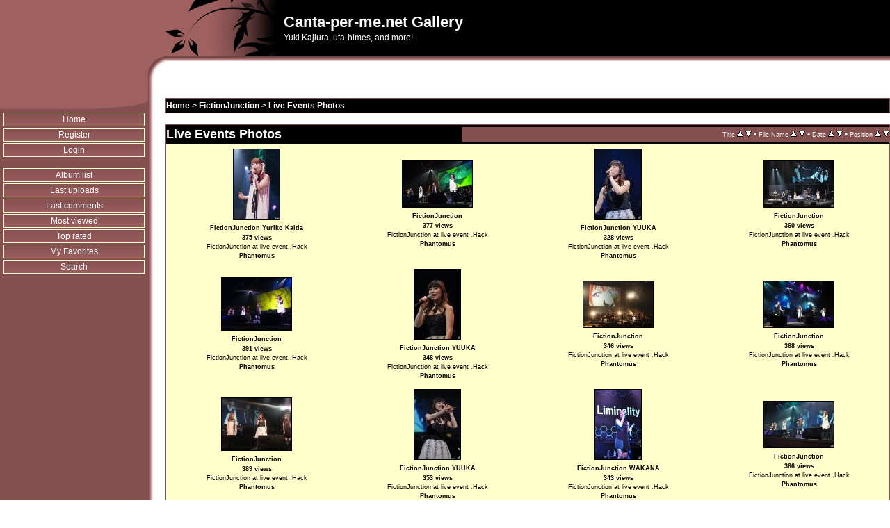

--- FILE ---
content_type: text/html; charset=utf-8
request_url: https://gallery.canta-per-me.net/thumbnails.php?album=20&page=14
body_size: 4824
content:
<!DOCTYPE html 
     PUBLIC "-//W3C//DTD XHTML 1.0 Strict//EN"
     "http://www.w3.org/TR/xhtml1/DTD/xhtml1-strict.dtd">
<html xmlns="http://www.w3.org/1999/xhtml" xml:lang="en" lang="en" dir="ltr">
<head>
<meta http-equiv="Content-Type" content="text/html; charset=utf-8" />
<meta http-equiv="Pragma" content="no-cache" />
<title>Live Events Photos - Canta-per-me.net Gallery</title>

<link rel="stylesheet" href="css/coppermine.css" type="text/css" />
<link rel="stylesheet" href="themes/fruity_cpm/style.css" type="text/css" />
<script type="text/javascript">
/* <![CDATA[ */
    var js_vars = {"site_url":"http:\/\/gallery.canta-per-me.net","debug":false,"icon_dir":"images\/icons\/","lang_close":"Close","icon_close_path":"images\/icons\/close.png","sort_vars":{"aid":20,"page":14,"sort_name":"File Name","sort_title":"Title","sort_date":"Date","sort_position":"Position","sort_ta":"Sort by title ascending","sort_td":"Sort by title descending","sort_na":"Sort by name ascending","sort_nd":"Sort by name descending","sort_da":"Sort by date ascending","sort_dd":"Sort by date descending","sort_pa":"Sort by position ascending","sort_pd":"Sort by position descending"}};
/* ]]> */
</script>
<script type="text/javascript" src="js/jquery-1.12.4.js"></script>
<script type="text/javascript" src="js/jquery-migrate-1.4.1.js"></script>
<script type="text/javascript" src="js/scripts.js"></script>
<script type="text/javascript" src="js/jquery.greybox.js"></script>
<script type="text/javascript" src="js/jquery.elastic.js"></script>
<script type="text/javascript" src="js/thumbnails.js"></script>

<!--
  SVN version info:
  Coppermine version: 1.5.3
  $HeadURL: https://coppermine.svn.sourceforge.net/svnroot/coppermine/trunk/cpg1.5.x/themes/fruity_cpm/template.html $
  $Revision: 6849 $
  $LastChangedBy: gaugau $
  $Date: 2009-12-11 09:49:36 +0100 (Fr, 11 Dez 2009) $
-->
	<style type='text/css'>
		div.footer { font: 12px/25px Georgia, serif; background: transparent url(//canta-per-me.net/inc/footer_grad.png) top left repeat-x; display: block; padding-top: 23px; padding-bottom: 10px; text-align: center; clear: both; color: #fff; font: 16px/24px Georgia, serif; }
		div.footer ul { list-style-type: none; background: #600; margin: 0; }
		div.footer ul li { font: 12px/25px Georgia, serif; font-weight: bold; display: inline; padding: 1em; }
		div.footer a { font: 12px/25px Georgia, serif; color: #fff; text-decoration: none; border-bottom: 1px dotted	 #fff; }
		div.footer a:hover { border-bottom: 1px solid #fff; }
	</style>

</head>
<body>
  
  <table>
    <tr>
      <td>&nbsp;</td>
      <td>&nbsp;</td>
      <td id='header_cell'>
              <h1>Canta-per-me.net Gallery</h1>
              <h3>Yuki Kajiura, uta-himes, and more!</h3>
      </td>
    </tr>
    <tr>
      <td>&nbsp;</td>
      <td style="background: #fff url(themes/fruity_cpm/images/yellow_corner.gif) top left no-repeat;max-height:32px;width:25px;height:45px;">
		
      </td>
      <td style="background: #fff url(themes/fruity_cpm/images/grey_vertical.gif) top left repeat-x;padding-top:10px;text-align:center;vertical-align:middle;">
		<br />
        
      </td>
    </tr>
    <tr>
      <td>&nbsp;</td>
      <td style="background: #fff url(themes/fruity_cpm/images/grey_horizontal.gif) top left repeat-y;width:25px;">
      </td>
      <td style="background: #fff; text-align:left; vertical-align:middle;">
        
      </td>
    </tr>
    <tr>
      <td style="background:#834f4f;text-align:left;vertical-align:top;">
        <table>
          <tr>
            <td>
              <table>
                <tr>
                  <td style="background:#834f4f url(themes/fruity_cpm/images/main_under_left.gif) top left no-repeat;width:24px; ">
                  </td>
                  <td style="background:#834f4f url(themes/fruity_cpm/images/main_under_middle.gif) top left repeat-x;height:22px;">
                  </td>
                  <td style="background:#834f4f url(themes/fruity_cpm/images/main_under_right.gif) top left no-repeat;width:98px;">
                  </td>
                </tr>
              </table>
            </td>
          </tr>
          <tr>
            <td style="background:#834f4f;text-align:center;vertical-align:top;padding-left:5px;padding-right:5px;">
                              <div class="topmenu">
                       <!-- BEGIN home -->
        <a href="index.php" title="Go to the home page" >Home</a> 
  <!-- END home -->                  <!-- BEGIN register -->
        <a href="register.php" title="Create an account" >Register</a> 
  <!-- END register -->  <!-- BEGIN login -->
        <a href="login.php?referer=thumbnails.php%3Falbum%3D20%26page%3D14" title="Log me in" >Login</a> 
  <!-- END login -->  
                </div><br />                <div class="topmenu">
                         <!-- BEGIN album_list -->
        <a href="index.php?cat=8" title="Go to the album list" >Album list</a> 
  <!-- END album_list -->  <!-- BEGIN lastup -->
        <a href="thumbnails.php?album=lastup&amp;cat=-20" title="Show most recent uploads" rel="nofollow">Last uploads</a> 
  <!-- END lastup -->  <!-- BEGIN lastcom -->
        <a href="thumbnails.php?album=lastcom&amp;cat=-20" title="Show most recent comments" rel="nofollow">Last comments</a> 
  <!-- END lastcom -->  <!-- BEGIN topn -->
        <a href="thumbnails.php?album=topn&amp;cat=-20" title="Show most viewed items" rel="nofollow">Most viewed</a> 
  <!-- END topn -->  <!-- BEGIN toprated -->
        <a href="thumbnails.php?album=toprated&amp;cat=-20" title="Show top rated items" rel="nofollow">Top rated</a> 
  <!-- END toprated -->  <!-- BEGIN favpics -->
        <a href="thumbnails.php?album=favpics" title="Go to my favorites" rel="nofollow">My Favorites</a> 
  <!-- END favpics -->  <!-- BEGIN search -->
        <a href="search.php" title="Search the gallery" >Search</a> 
  <!-- END search -->
                </div>
            </td>
          </tr>
        </table>
      </td>
      <td style="background: #fff url(themes/fruity_cpm/images/grey_horizontal.gif) top left repeat-y;" >
      </td>
      <td style="background: #fff; text-align:left;vertical-align:top">
        
<!-- Start standard table -->
<table align="center" width="100%" cellspacing="1" cellpadding="0" class="maintable ">

        <tr>
            <td colspan="3" align="left" class="tableh1">
                <span class="statlink"><a href="index.php">Home</a> > <a href="index.php?cat=8">FictionJunction</a> > <a href="thumbnails.php?album=20">Live Events Photos</a></span>
            </td>
        </tr>
</table>
<!-- End standard table -->

        <img src="images/spacer.gif" width="1" height="7" border="" alt="" /><br />

<!-- Start standard table -->
<table align="center" width="100%" cellspacing="1" cellpadding="0" class="maintable ">
        <tr>
                <td class="tableh1" colspan="4">
        <table width="100%" cellpadding="0" cellspacing="0" border="0">
            <tr>
                <td style="vertical-align:top" class="statlink">
                    <h2>Live Events Photos</h2>
                </td>
                <td style="text-align:right;" class="sortorder_cell" id="sortorder_cell">

                    <!-- Use JavaScript to display the sorting options only to humans, but hide them from search engines to avoid double-content indexing (js/thumbnails.js) -->
                </td>
            </tr>
        </table>
</td>
        </tr>

        <tr>

        <td valign="top" class="thumbnails" width ="25%" align="center">
                <table width="100%" cellpadding="0" cellspacing="0">
                        <tr>
                                <td align="center">
                                        <a href="displayimage.php?album=20&amp;pid=1153#top_display_media"><img src="albums/userpics/13739/thumb_33.jpg" class="image thumbnail" width="66" height="100" border="0" alt="33.jpg" title="Filename=33.jpg
Filesize=68KiB
Dimensions=480x719
Date added=Oct 06, 2012" /><br /></a>
                                        <span class="thumb_title thumb_title_title">FictionJunction Yuriko Kaida</span><span class="thumb_title thumb_title_views">375 views</span><span class="thumb_caption thumb_caption_caption">FictionJunction at live event .Hack</span><span class="thumb_title thumb_title_owner"><a href="profile.php?uid=3739">Phantomus</a></span>
                                        
                                </td>
                        </tr>
                </table>
        </td>

        <td valign="top" class="thumbnails" width ="25%" align="center">
                <table width="100%" cellpadding="0" cellspacing="0">
                        <tr>
                                <td align="center">
                                        <a href="displayimage.php?album=20&amp;pid=1152#top_display_media"><img src="albums/userpics/13739/thumb_32.jpg" class="image thumbnail" width="100" height="66" border="0" alt="32.jpg" title="Filename=32.jpg
Filesize=41KiB
Dimensions=600x399
Date added=Oct 06, 2012" /><br /></a>
                                        <span class="thumb_title thumb_title_title">FictionJunction</span><span class="thumb_title thumb_title_views">377 views</span><span class="thumb_caption thumb_caption_caption">FictionJunction at live event .Hack</span><span class="thumb_title thumb_title_owner"><a href="profile.php?uid=3739">Phantomus</a></span>
                                        
                                </td>
                        </tr>
                </table>
        </td>

        <td valign="top" class="thumbnails" width ="25%" align="center">
                <table width="100%" cellpadding="0" cellspacing="0">
                        <tr>
                                <td align="center">
                                        <a href="displayimage.php?album=20&amp;pid=1151#top_display_media"><img src="albums/userpics/13739/thumb_31.jpg" class="image thumbnail" width="66" height="100" border="0" alt="31.jpg" title="Filename=31.jpg
Filesize=36KiB
Dimensions=399x600
Date added=Oct 06, 2012" /><br /></a>
                                        <span class="thumb_title thumb_title_title">FictionJunction YUUKA</span><span class="thumb_title thumb_title_views">328 views</span><span class="thumb_caption thumb_caption_caption">FictionJunction at live event .Hack</span><span class="thumb_title thumb_title_owner"><a href="profile.php?uid=3739">Phantomus</a></span>
                                        
                                </td>
                        </tr>
                </table>
        </td>

        <td valign="top" class="thumbnails" width ="25%" align="center">
                <table width="100%" cellpadding="0" cellspacing="0">
                        <tr>
                                <td align="center">
                                        <a href="displayimage.php?album=20&amp;pid=1150#top_display_media"><img src="albums/userpics/13739/thumb_30.jpg" class="image thumbnail" width="100" height="66" border="0" alt="30.jpg" title="Filename=30.jpg
Filesize=50KiB
Dimensions=600x399
Date added=Oct 06, 2012" /><br /></a>
                                        <span class="thumb_title thumb_title_title">FictionJunction</span><span class="thumb_title thumb_title_views">360 views</span><span class="thumb_caption thumb_caption_caption">FictionJunction at live event .Hack</span><span class="thumb_title thumb_title_owner"><a href="profile.php?uid=3739">Phantomus</a></span>
                                        
                                </td>
                        </tr>
                </table>
        </td>

        </tr>
        <tr>

        <td valign="top" class="thumbnails" width ="25%" align="center">
                <table width="100%" cellpadding="0" cellspacing="0">
                        <tr>
                                <td align="center">
                                        <a href="displayimage.php?album=20&amp;pid=1149#top_display_media"><img src="albums/userpics/13739/thumb_29.jpg" class="image thumbnail" width="100" height="75" border="0" alt="29.jpg" title="Filename=29.jpg
Filesize=48KiB
Dimensions=640x480
Date added=Oct 06, 2012" /><br /></a>
                                        <span class="thumb_title thumb_title_title">FictionJunction</span><span class="thumb_title thumb_title_views">391 views</span><span class="thumb_caption thumb_caption_caption">FictionJunction at live event .Hack</span><span class="thumb_title thumb_title_owner"><a href="profile.php?uid=3739">Phantomus</a></span>
                                        
                                </td>
                        </tr>
                </table>
        </td>

        <td valign="top" class="thumbnails" width ="25%" align="center">
                <table width="100%" cellpadding="0" cellspacing="0">
                        <tr>
                                <td align="center">
                                        <a href="displayimage.php?album=20&amp;pid=1148#top_display_media"><img src="albums/userpics/13739/thumb_28.jpg" class="image thumbnail" width="66" height="100" border="0" alt="28.jpg" title="Filename=28.jpg
Filesize=32KiB
Dimensions=399x600
Date added=Oct 06, 2012" /><br /></a>
                                        <span class="thumb_title thumb_title_title">FictionJunction YUUKA</span><span class="thumb_title thumb_title_views">348 views</span><span class="thumb_caption thumb_caption_caption">FictionJunction at live event .Hack</span><span class="thumb_title thumb_title_owner"><a href="profile.php?uid=3739">Phantomus</a></span>
                                        
                                </td>
                        </tr>
                </table>
        </td>

        <td valign="top" class="thumbnails" width ="25%" align="center">
                <table width="100%" cellpadding="0" cellspacing="0">
                        <tr>
                                <td align="center">
                                        <a href="displayimage.php?album=20&amp;pid=1147#top_display_media"><img src="albums/userpics/13739/thumb_27.jpg" class="image thumbnail" width="100" height="66" border="0" alt="27.jpg" title="Filename=27.jpg
Filesize=53KiB
Dimensions=640x426
Date added=Oct 06, 2012" /><br /></a>
                                        <span class="thumb_title thumb_title_title">FictionJunction</span><span class="thumb_title thumb_title_views">346 views</span><span class="thumb_caption thumb_caption_caption">FictionJunction at live event .Hack</span><span class="thumb_title thumb_title_owner"><a href="profile.php?uid=3739">Phantomus</a></span>
                                        
                                </td>
                        </tr>
                </table>
        </td>

        <td valign="top" class="thumbnails" width ="25%" align="center">
                <table width="100%" cellpadding="0" cellspacing="0">
                        <tr>
                                <td align="center">
                                        <a href="displayimage.php?album=20&amp;pid=1146#top_display_media"><img src="albums/userpics/13739/thumb_26.jpg" class="image thumbnail" width="100" height="66" border="0" alt="26.jpg" title="Filename=26.jpg
Filesize=46KiB
Dimensions=640x426
Date added=Oct 06, 2012" /><br /></a>
                                        <span class="thumb_title thumb_title_title">FictionJunction</span><span class="thumb_title thumb_title_views">368 views</span><span class="thumb_caption thumb_caption_caption">FictionJunction at live event .Hack</span><span class="thumb_title thumb_title_owner"><a href="profile.php?uid=3739">Phantomus</a></span>
                                        
                                </td>
                        </tr>
                </table>
        </td>

        </tr>
        <tr>

        <td valign="top" class="thumbnails" width ="25%" align="center">
                <table width="100%" cellpadding="0" cellspacing="0">
                        <tr>
                                <td align="center">
                                        <a href="displayimage.php?album=20&amp;pid=1145#top_display_media"><img src="albums/userpics/13739/thumb_25.jpg" class="image thumbnail" width="100" height="75" border="0" alt="25.jpg" title="Filename=25.jpg
Filesize=61KiB
Dimensions=640x480
Date added=Oct 06, 2012" /><br /></a>
                                        <span class="thumb_title thumb_title_title">FictionJunction</span><span class="thumb_title thumb_title_views">389 views</span><span class="thumb_caption thumb_caption_caption">FictionJunction at live event .Hack</span><span class="thumb_title thumb_title_owner"><a href="profile.php?uid=3739">Phantomus</a></span>
                                        
                                </td>
                        </tr>
                </table>
        </td>

        <td valign="top" class="thumbnails" width ="25%" align="center">
                <table width="100%" cellpadding="0" cellspacing="0">
                        <tr>
                                <td align="center">
                                        <a href="displayimage.php?album=20&amp;pid=1144#top_display_media"><img src="albums/userpics/13739/thumb_24.jpg" class="image thumbnail" width="66" height="100" border="0" alt="24.jpg" title="Filename=24.jpg
Filesize=36KiB
Dimensions=399x600
Date added=Oct 06, 2012" /><br /></a>
                                        <span class="thumb_title thumb_title_title">FictionJunction YUUKA</span><span class="thumb_title thumb_title_views">353 views</span><span class="thumb_caption thumb_caption_caption">FictionJunction at live event .Hack</span><span class="thumb_title thumb_title_owner"><a href="profile.php?uid=3739">Phantomus</a></span>
                                        
                                </td>
                        </tr>
                </table>
        </td>

        <td valign="top" class="thumbnails" width ="25%" align="center">
                <table width="100%" cellpadding="0" cellspacing="0">
                        <tr>
                                <td align="center">
                                        <a href="displayimage.php?album=20&amp;pid=1143#top_display_media"><img src="albums/userpics/13739/thumb_23.jpg" class="image thumbnail" width="66" height="100" border="0" alt="23.jpg" title="Filename=23.jpg
Filesize=42KiB
Dimensions=399x600
Date added=Oct 06, 2012" /><br /></a>
                                        <span class="thumb_title thumb_title_title">FictionJunction WAKANA</span><span class="thumb_title thumb_title_views">343 views</span><span class="thumb_caption thumb_caption_caption">FictionJunction at live event .Hack</span><span class="thumb_title thumb_title_owner"><a href="profile.php?uid=3739">Phantomus</a></span>
                                        
                                </td>
                        </tr>
                </table>
        </td>

        <td valign="top" class="thumbnails" width ="25%" align="center">
                <table width="100%" cellpadding="0" cellspacing="0">
                        <tr>
                                <td align="center">
                                        <a href="displayimage.php?album=20&amp;pid=1142#top_display_media"><img src="albums/userpics/13739/thumb_22.jpg" class="image thumbnail" width="100" height="66" border="0" alt="22.jpg" title="Filename=22.jpg
Filesize=42KiB
Dimensions=600x399
Date added=Oct 06, 2012" /><br /></a>
                                        <span class="thumb_title thumb_title_title">FictionJunction</span><span class="thumb_title thumb_title_views">366 views</span><span class="thumb_caption thumb_caption_caption">FictionJunction at live event .Hack</span><span class="thumb_title thumb_title_owner"><a href="profile.php?uid=3739">Phantomus</a></span>
                                        
                                </td>
                        </tr>
                </table>
        </td>

        </tr>

        <tr>
                <td colspan="4" style="padding: 0px;">
                        <table width="100%" cellspacing="0" cellpadding="0">
                                <tr>
                                       <td width="100%" align="left" valign="middle" class="tableh1" style="white-space: nowrap">233 files on 20 page(s)</td>
<td align="center" valign="middle" style="white-space: nowrap; padding-right: 10px;" class="navmenu">            <span id="tabs_dropdown_span"></span>
            <script type="text/javascript"><!--
                $('#tabs_dropdown_span').html('Jump to page <select id="tabs_dropdown_select" onchange="if (this.options[this.selectedIndex].value != -1) { window.location.href = this.options[this.selectedIndex].value; }"><\/select>');
                for (page = 1; page <= 20; page++) {
                    var page_link = 'thumbnails.php?album=20&amp;page=%d';
                    var selected = '';
                    if (page == 14) {
                        selected = ' selected="selected"';
                    }
                    $('#tabs_dropdown_select').append('<option value="' + page_link.replace( /%d/, page ) + '"' + selected + '>' + page + '<\/option>');
                }
         --></script></td>
<td align="center" valign="middle" class="navmenu"><a href="thumbnails.php?album=20&amp;page=13"><img src="images/icons/tab_left.png" border="0" alt="" width="16" height="16" title="Previous" class="icon" /></a></td>
<td align="center" valign="middle" class="navmenu"><a href="thumbnails.php?album=20&amp;page=1">1</a></td>
<td align="center" valign="middle" class="navmenu">-</td>
<td align="center" valign="middle" class="navmenu"><a href="thumbnails.php?album=20&amp;page=9">9</a></td>
<td><img src="images/spacer.gif" width="1" height="1" border="0" alt="" /></td>
<td align="center" valign="middle" class="navmenu"><a href="thumbnails.php?album=20&amp;page=10">10</a></td>
<td><img src="images/spacer.gif" width="1" height="1" border="0" alt="" /></td>
<td align="center" valign="middle" class="navmenu"><a href="thumbnails.php?album=20&amp;page=11">11</a></td>
<td><img src="images/spacer.gif" width="1" height="1" border="0" alt="" /></td>
<td align="center" valign="middle" class="navmenu"><a href="thumbnails.php?album=20&amp;page=12">12</a></td>
<td><img src="images/spacer.gif" width="1" height="1" border="0" alt="" /></td>
<td align="center" valign="middle" class="navmenu"><a href="thumbnails.php?album=20&amp;page=13">13</a></td>
<td><img src="images/spacer.gif" width="1" height="1" border="0" alt="" /></td>
<td align="center" valign="middle" class="tableb tableb_alternate">14</td><td><img src="images/spacer.gif" width="1" height="1" border="0" alt="" /></td>
<td align="center" valign="middle" class="navmenu"><a href="thumbnails.php?album=20&amp;page=15">15</a></td>
<td><img src="images/spacer.gif" width="1" height="1" border="0" alt="" /></td>
<td align="center" valign="middle" class="navmenu"><a href="thumbnails.php?album=20&amp;page=16">16</a></td>
<td><img src="images/spacer.gif" width="1" height="1" border="0" alt="" /></td>
<td align="center" valign="middle" class="navmenu"><a href="thumbnails.php?album=20&amp;page=17">17</a></td>
<td><img src="images/spacer.gif" width="1" height="1" border="0" alt="" /></td>
<td align="center" valign="middle" class="navmenu"><a href="thumbnails.php?album=20&amp;page=18">18</a></td>
<td align="center" valign="middle" class="navmenu">-</td>
<td align="center" valign="middle" class="navmenu"><a href="thumbnails.php?album=20&amp;page=20">20</a></td>
<td align="center" valign="middle" class="navmenu"><a href="thumbnails.php?album=20&amp;page=15"><img src="images/icons/tab_right.png" border="0" alt="" width="16" height="16" title="Next" class="icon" /></a></td>

                                </tr>
                        </table>
                </td>
        </tr>
</table>
<!-- End standard table -->

        <img src="images/spacer.gif" width="1" height="7" border="" alt="" /><br />

      </td>
    </tr>
    <tr>
      <td>
        <table>
          <tr>
            <td style="background:#834f4f; ">&nbsp;</td>
            <td style="background: #fff url(themes/fruity_cpm/images/lb_left.gif) top left no-repeat;width:126px;height:55px;">
            </td>
          </tr>
        </table>
      </td>
      <td style="background: #fff url(themes/fruity_cpm/images/lb_right.gif) top left no-repeat">
      </td>
      <td  style="background: #fff">
      </td>
    </tr>
    <tr>
      <td style="background: #fff">
        <table>
          <tr>
            <td style="background: #fff url(themes/fruity_cpm/images/left_bottom_left.gif) top left repeat-x">&nbsp;
            </td>
            <td style="background: #fff url(themes/fruity_cpm/images/lb_bottom.gif) top left no-repeat;width:126px;height:6px;">
            </td>
          </tr>
        </table>
      </td>
      <td style="background: #fff">
      </td>
      <td style="background: #fff">
      </td>
    </tr>
  </table>
  <br />
<!--   
  
<div class="footer" align="center" style="padding:10px;display:block;visibility:visible; font-family: Verdana,Arial,sans-serif;">Powered by <a href="http://coppermine-gallery.net/" title="Coppermine Photo Gallery" rel="external">Coppermine Photo Gallery</a></div> -->
		<div class='footer'>
			<ul>
				<li>©2007 – 2018</li>
				<li><a href="https://canta-per-me.net/" target='_blank'>canta-per-me.net</a></li>
				<li><a href="https://forum.canta-per-me.net/" target='_blank'>Forum</a></li>
				<li>Gallery</li>
				<li><a href="https://chat.canta-per-me.net/" target='_blank'>Chat</a></li>
				<li><a href="https://canta-per-me.net/privacy-policy/">Privacy Policy</a></li>
			</ul>
		</div>
<!-- Matomo -->
<script type="text/javascript">
  var _paq = _paq || [];
  /* tracker methods like "setCustomDimension" should be called before "trackPageView" */
  _paq.push(["setCookieDomain", "*.canta-per-me.net"]);
  _paq.push(["setRequestMethod", "POST"]);
  _paq.push(['trackPageView']);
  _paq.push(['enableLinkTracking']);
  (function() {
    var u="https://m.canta-per-me.net/";
    _paq.push(['setTrackerUrl', u+'js/']);
    _paq.push(['setSiteId', '5']);
    var d=document, g=d.createElement('script'), s=d.getElementsByTagName('script')[0];
    g.type='text/javascript'; g.async=true; g.defer=true; g.src=u+'js/'; s.parentNode.insertBefore(g,s);
  })();
</script>
<!-- End Matomo Code -->

<!--Coppermine Photo Gallery 1.6.26 (stable)-->
</body>
</html>
